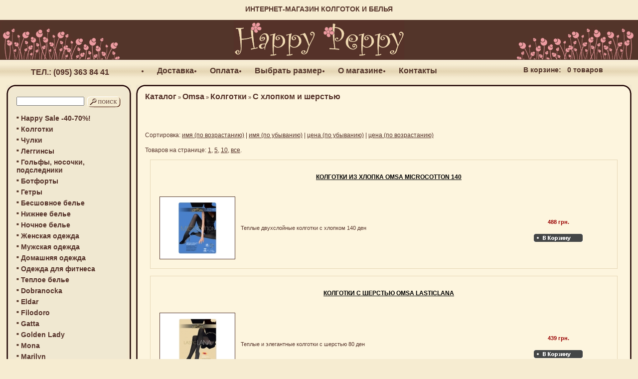

--- FILE ---
content_type: text/html; charset=utf-8
request_url: https://www.happypeppy.com.ua/index.php?cat=137
body_size: 4841
content:
<!DOCTYPE html PUBLIC "-//W3C//DTD XHTML 1.0 Transitional//EN" "http://www.w3.org/TR/xhtml1/DTD/xhtml1-transitional.dtd">
<html xmlns="http://www.w3.org/1999/xhtml" xml:lang="ru" lang="ru">
<head>
<meta http-equiv="Content-Type" content="text/html; charset=utf-8" />
<meta name="robots" content="index,follow" />
<meta name="company" content="ФЛ-П Цыгикал Владимир Анатольевич" />
<meta name="author" content="Happy Peppy" />
<meta name="publisher" content="Happy Peppy" />
<meta name="distribution" content="global" />
<meta name="revisit-after" content="14" />
<meta name="page-topic" content="shopping" />
<meta name="language" content="ru" />
<link rel="icon" href="/images/icons/icons_browser/favicon.gif">
<link rel="shortcut icon" href="/images/icons/icons_browser/favicon.gif">
<meta name="description" content="Качественные колготки и чулки! Модные лосины и леггинсы, одежда для дома и женское белье из Европы. Приятных покупок с HappyPeppy :)" />
<meta name="keywords" content="чулки, колготки, гетры, леггинсы, женское, белье, купить, интернет-магазин" />
<title>OMSA | Омса. Купить колготки с шерстью и хлопком из Италии - Happy Peppy</title>
<link rel="canonical" href="https://www.happypeppy.com.ua/index.php?cat=137"/>
<base href="https://www.happypeppy.com.ua/" />
<link rel="stylesheet" type="text/css" href="/templates/vamshop_lite/stylesheet.css" />
<script type="text/javascript" src="/jscript/jscript_JsHttpRequest.js"></script>
<script type="text/javascript" src="/jscript/jscript_ajax.js"></script>
<script type="text/javascript" src="/jscript/general.js"></script>
</head>
<body>

<div align="center" style="font-size:14px; color:#56342A; font-weight:bold; height:30px; padding-top:10px;">ИНТЕРНЕТ-МАГАЗИН КОЛГОТОК И БЕЛЬЯ</div>
<table border="0" cellpadding="0" cellspacing="0" width="100%">
<tr>
<td class="topBG" width="244"><img src="templates/vamshop_lite/img/logo/logo1.gif" alt="happypeppy.com.ua" /></td>
     <td class="topBG" style="text-align: center;">
      <a href="/"><img src="templates/vamshop_lite/img/logo/logo.gif" alt="happypeppy.com.ua" /></a>     </td><td class="topBG" width="244"><img src="templates/vamshop_lite/img/logo/logo2.gif" alt="happypeppy.com.ua" /></td>
   </tr>
 </table>
<table border="0px" cellpadding="0" cellspacing="0" width="100%">
  <tr>
      <td align="left" class="colleft bg" height="40" width="10px">
         <table align="left" width="280px" height="40"><tr>
            <td>
              <strong><div style="font-size:16px; font-weight: bold; padding-top:10px; text-align: center;">ТЕЛ.: (095) 363 84 41</div></strong>
            </td>
            </tr>
         </table>
      </td>
      <td align="left" class="bg" width="100%">
      <div style="padding-top:5px; text-align:left"><table width="100%"><tr><td>
<ul id=content style="margin: 0px; padding: 0px;">
<li><a href="https://www.happypeppy.com.ua/shop_content.php?coID=1">Доставка</a></li>
<li><a href="https://www.happypeppy.com.ua/shop_content.php?coID=2">Оплата</a></li>
<li><a href="https://www.happypeppy.com.ua/shop_content.php?coID=3">Выбрать размер</a></li>
<li><a href="https://www.happypeppy.com.ua/shop_content.php?coID=4">О магазине</a></li>
<li><a href="https://www.happypeppy.com.ua/shop_content.php?coID=7">Контакты</a></li>

</ul></td></tr></table></div>
      </td>
    <td align="center" class="bg" width="200px" style="font-size:1em; color:#53352A; font-family: Arial, Helvetica, sans-serif; text-decoration: none; font-weight: bold; text-align: center;">
    <table width="300px" height="40px"><tr>
        <td><a href="./shopping_cart.php" style="font-size:1em; color:#53352A; font-family: Arial, Helvetica, sans-serif; font-weight: bold; text-align: center;">В корзине:</a>&nbsp;&nbsp; 0 товаров</td>
    </tr></table>
    </td>
    </tr>
</table>
<table align="center" border="0px" class="generalTable" cellpadding="0px" cellspacing="0px">
  <tr>
    <td class="colLeft" valign="top">
    <table border="0px" id="total" cellpadding="0" cellspacing="0" width="100%">
         <tr><td class=boxTopLeft width=""></td><td class=boxTop></td><td class=boxTopRight></td></tr>
          <tr>
          <td class=boxLeft></td>
            <td>
         
<!-- Бокс поиск -->
<div id="boxSearch">
<div id="boxSearchContent">
<form id="quick_find" action="https://www.happypeppy.com.ua/advanced_search_result.php" method="get">
<TABLE>
  <TR><TD><input type="text" name="keywords" onkeyup="ajaxQuickFindUp(this);" id="quick_find_keyword" /><div class="ajaxQuickFind" id="ajaxQuickFind" style="text-align: left;"></div></TD><TD valign="top" style="padding-top:3px;"><input type="image" src="templates/vamshop_lite/buttons/russian/button_quick_find.gif" alt="Искать" title=" Искать " />  </TD></TR>
</TABLE>
</form>

<script language="javascript" type="text/javascript">
	function ajaxQuickFind(elt) {
			loadXMLDoc('ajaxQuickFind', hashFormFields(ajaxQuickFindUpForm), true);
	}
	var timeout = null;
	var ajaxQuickFindUpForm = null;
	function ajaxQuickFindUp(elt) {
		ajaxQuickFindUpForm = elt.form;
	  if (timeout) clearTimeout(timeout);
	  timeout = setTimeout('ajaxQuickFind()', 500);
	}
</script>

</div>
</div><!-- /Бокс поиск -->
         
<div id="boxCategories"><!-- Бокс разделы -->
<div id="categoriesBoxMenu">
<table width="100%"><tr><td><img src="templates/vamshop_lite/img/icon_arrow.jpg" alt="" />&nbsp;<b><a href="https://www.happypeppy.com.ua/index.php?cat=424">Happy Sale -40-70%!</a></b><br /></td></tr></table><table width="100%"><tr><td><img src="templates/vamshop_lite/img/icon_arrow.jpg" alt="" />&nbsp;<b><a href="https://www.happypeppy.com.ua/index.php?cat=73">Колготки</a></b><br /></td></tr></table><table width="100%"><tr><td><img src="templates/vamshop_lite/img/icon_arrow.jpg" alt="" />&nbsp;<b><a href="https://www.happypeppy.com.ua/index.php?cat=74">Чулки</a></b><br /></td></tr></table><table width="100%"><tr><td><img src="templates/vamshop_lite/img/icon_arrow.jpg" alt="" />&nbsp;<b><a href="https://www.happypeppy.com.ua/index.php?cat=76">Леггинсы</a></b><br /></td></tr></table><table width="100%"><tr><td><img src="templates/vamshop_lite/img/icon_arrow.jpg" alt="" />&nbsp;<b><a href="https://www.happypeppy.com.ua/index.php?cat=75">Гольфы, носочки, подследники</a></b><br /></td></tr></table><table width="100%"><tr><td><img src="templates/vamshop_lite/img/icon_arrow.jpg" alt="" />&nbsp;<b><a href="https://www.happypeppy.com.ua/index.php?cat=77">Ботфорты</a></b><br /></td></tr></table><table width="100%"><tr><td><img src="templates/vamshop_lite/img/icon_arrow.jpg" alt="" />&nbsp;<b><a href="https://www.happypeppy.com.ua/index.php?cat=318">Гетры</a></b><br /></td></tr></table><table width="100%"><tr><td><img src="templates/vamshop_lite/img/icon_arrow.jpg" alt="" />&nbsp;<b><a href="https://www.happypeppy.com.ua/index.php?cat=78">Бесшовное белье</a></b><br /></td></tr></table><table width="100%"><tr><td><img src="templates/vamshop_lite/img/icon_arrow.jpg" alt="" />&nbsp;<b><a href="https://www.happypeppy.com.ua/index.php?cat=198">Нижнее белье</a></b><br /></td></tr></table><table width="100%"><tr><td><img src="templates/vamshop_lite/img/icon_arrow.jpg" alt="" />&nbsp;<b><a href="https://www.happypeppy.com.ua/index.php?cat=224">Ночное белье</a></b><br /></td></tr></table><table width="100%"><tr><td><img src="templates/vamshop_lite/img/icon_arrow.jpg" alt="" />&nbsp;<b><a href="https://www.happypeppy.com.ua/index.php?cat=79">Женская одежда</a></b><br /></td></tr></table><table width="100%"><tr><td><img src="templates/vamshop_lite/img/icon_arrow.jpg" alt="" />&nbsp;<b><a href="https://www.happypeppy.com.ua/index.php?cat=184">Мужская одежда</a></b><br /></td></tr></table><table width="100%"><tr><td><img src="templates/vamshop_lite/img/icon_arrow.jpg" alt="" />&nbsp;<b><a href="https://www.happypeppy.com.ua/index.php?cat=200">Домашняя одежда</a></b><br /></td></tr></table><table width="100%"><tr><td><img src="templates/vamshop_lite/img/icon_arrow.jpg" alt="" />&nbsp;<b><a href="https://www.happypeppy.com.ua/index.php?cat=154">Одежда для фитнеса</a></b><br /></td></tr></table><table width="100%"><tr><td><img src="templates/vamshop_lite/img/icon_arrow.jpg" alt="" />&nbsp;<b><a href="https://www.happypeppy.com.ua/index.php?cat=350">Теплое белье</a></b><br /></td></tr></table><table width="100%"><tr><td><img src="templates/vamshop_lite/img/icon_arrow.jpg" alt="" />&nbsp;<b><a href="https://www.happypeppy.com.ua/index.php?cat=341">Dobranocka</a></b><br /></td></tr></table><table width="100%"><tr><td><img src="templates/vamshop_lite/img/icon_arrow.jpg" alt="" />&nbsp;<b><a href="https://www.happypeppy.com.ua/index.php?cat=290">Eldar</a></b><br /></td></tr></table><table width="100%"><tr><td><img src="templates/vamshop_lite/img/icon_arrow.jpg" alt="" />&nbsp;<b><a href="https://www.happypeppy.com.ua/index.php?cat=1">Filodoro</a></b><br /></td></tr></table><table width="100%"><tr><td><img src="templates/vamshop_lite/img/icon_arrow.jpg" alt="" />&nbsp;<b><a href="https://www.happypeppy.com.ua/index.php?cat=201">Gatta</a></b><br /></td></tr></table><table width="100%"><tr><td><img src="templates/vamshop_lite/img/icon_arrow.jpg" alt="" />&nbsp;<b><a href="https://www.happypeppy.com.ua/index.php?cat=2">Golden Lady</a></b><br /></td></tr></table><table width="100%"><tr><td><img src="templates/vamshop_lite/img/icon_arrow.jpg" alt="" />&nbsp;<b><a href="https://www.happypeppy.com.ua/index.php?cat=142">Mona</a></b><br /></td></tr></table><table width="100%"><tr><td><img src="templates/vamshop_lite/img/icon_arrow.jpg" alt="" />&nbsp;<b><a href="https://www.happypeppy.com.ua/index.php?cat=220">Marilyn</a></b><br /></td></tr></table><table width="100%"><tr><td><img src="templates/vamshop_lite/img/icon_arrow.jpg" alt="" />&nbsp;<b><a href="https://www.happypeppy.com.ua/index.php?cat=295">Mirabelle</a></b><br /></td></tr></table><table width="100%"><tr><td><img src="templates/vamshop_lite/img/icon_arrow.jpg" alt="" />&nbsp;<b><a href="https://www.happypeppy.com.ua/index.php?cat=40"><b>Omsa</b></a></b><br />&nbsp;-&nbsp;&nbsp;&nbsp;<a href="https://www.happypeppy.com.ua/index.php?cat=52"><b>Колготки</b></a><br />&nbsp;&nbsp;&nbsp;&nbsp;<a href="https://www.happypeppy.com.ua/index.php?cat=57">Поддерживающие</a><br />&nbsp;&nbsp;&nbsp;&nbsp;<a href="https://www.happypeppy.com.ua/index.php?cat=58">Без шортиков</a><br />&nbsp;&nbsp;&nbsp;&nbsp;<a href="https://www.happypeppy.com.ua/index.php?cat=59">С ажурными трусиками</a><br />&nbsp;&nbsp;&nbsp;&nbsp;<a href="https://www.happypeppy.com.ua/index.php?cat=60">С микрофиброй</a><br />&nbsp;&nbsp;&nbsp;&nbsp;<a href="https://www.happypeppy.com.ua/index.php?cat=62">С заниженной талией</a><br />&nbsp;&nbsp;&nbsp;&nbsp;<a href="https://www.happypeppy.com.ua/index.php?cat=61">Моделирующие</a><br />&nbsp;&nbsp;&nbsp;&nbsp;<a href="https://www.happypeppy.com.ua/index.php?cat=134">Фантазийные</a><br />&nbsp;&nbsp;&nbsp;&nbsp;<b>С хлопком и шерстью</b><br />&nbsp;-&nbsp;&nbsp;&nbsp;<a href="https://www.happypeppy.com.ua/index.php?cat=81">Чулки</a><br />&nbsp;-&nbsp;&nbsp;&nbsp;<a href="https://www.happypeppy.com.ua/index.php?cat=128">Леггинсы</a><br />&nbsp;-&nbsp;&nbsp;&nbsp;<a href="https://www.happypeppy.com.ua/index.php?cat=208">Ботфорты, гольфы и носочки</a><br /></td></tr></table><table width="100%"><tr><td><img src="templates/vamshop_lite/img/icon_arrow.jpg" alt="" />&nbsp;<b><a href="https://www.happypeppy.com.ua/index.php?cat=39">Philippe Matignon</a></b><br /></td></tr></table><table width="100%"><tr><td><img src="templates/vamshop_lite/img/icon_arrow.jpg" alt="" />&nbsp;<b><a href="https://www.happypeppy.com.ua/index.php?cat=23">SiSi</a></b><br /></td></tr></table>
</div>
</div><!-- /Бокс разделы -->
         
         
<div id="boxFeatured"><!-- Бокс рекомендуемые -->
<h5><a href="https://www.happypeppy.com.ua/featured.php">Рекомендуемые</a></h5>
<div id="boxFeaturedContent" align="center">
<p><a href="https://www.happypeppy.com.ua/product_info.php?products_id=327"><img src="images/product_images/thumbnail_images/327_0.jpg" alt="Фото Спортивные леггинсы Gym line leggins" title="Спортивные леггинсы Gym line leggins" /></a></p>
<p><a href="https://www.happypeppy.com.ua/product_info.php?products_id=327">Спортивные леггинсы Gym line leggins</a></p>
<p><span class="productOldPrice">вместо  479 грн.</span><br /> всего     287 грн.</p>
</div>
</div><!-- /Бокс рекомендуемые -->
         
         
         
<div id="boxArticles"><!-- Бокс статьи -->
<h5>Статьи</h5>
<div id="boxArticlesContent"><a href="https://www.happypeppy.com.ua/articles_new.php">Новые статьи</a> (0)<br />
<a href="https://www.happypeppy.com.ua/articles.php?tPath=12">Акция</a>&nbsp;(2)<br />
<a href="https://www.happypeppy.com.ua/articles.php?tPath=13">Новая коллекция</a>&nbsp;(56)<br />
<a href="https://www.happypeppy.com.ua/articles.php?tPath=8">Архив -&gt;</a>&nbsp;(77)<br />
</div>
</div><!-- /Бокс статьи -->
      <p align="center" class="LoginContentCenter"><a href="https://www.happypeppy.com.ua/account.php"><img src="https://www.happypeppy.com.ua/templates/vamshop_lite/buttons/russian/button_account.gif" width="90" height="24" alt="Для входа в аккаунт введите e-mail и пароль" longdesc="https://www.happypeppy.com.ua/account.php" /></a></div>
<div id="boxLogin"><!-- Бокс вход -->
  <b class="top"><b class="b1"></b><b class="b2"></b><b class="b3"></b><b class="b4"></b><b class="b5"></b></b>
  <div class="boxheader"><h5>Вход</h5></div>
  <div class="boxcontent">
    <form id="loginbox" method="post" action="https://www.happypeppy.com.ua/login.php?action=process">
    <TABLE>
      <TR><TD>E-Mail: </TD><TD><input type="text" name="email_address" size="15" maxlength="30" /></TD></TR>
      <TR><TD>Пароль:</TD><TD><input type="password" name="password" size="15" maxlength="30" /></TD></TR>
      <TR><TD align="center" colspan="2"><input type="image" src="templates/vamshop_lite/buttons/russian/button_login_small.gif" alt="Продолжить" title=" Продолжить " /></TD></TR>
    </TABLE>
    </form>
    <p class="LoginContentCenter"><a href="https://www.happypeppy.com.ua/create_account.php">Регистрация</a> | <a href="https://www.happypeppy.com.ua/password_double_opt.php">Забыли пароль?</a></p>
  </div>
  <b class="bottom"><b class="b5b"></b><b class="b4b"></b><b class="b3b"></b><b class="b2b"></b><b class="b1b"></b></b>
</div><!-- /Бокс вход -->
      
      </td>
            <td class=boxRight></td>
          </tr>
          <tr><td class=boxBottomLeft></td><td class=boxBottom></td><td class=boxBottomRight></td></tr>
     </table>
     </td>
     <td width="10px"></td>
     <td class="main" valign="top" align="left">
     <table border="0px" id="box-main" cellpadding="0" cellspacing="0" width="100%">
         <tr><td class=boxTopLeft></td><td class=boxTop></td><td class=boxTopRight></td></tr>
          <tr>
          <td class=boxLeft></td>
            <td bgcolor="#FDF5DE">
               <div id="navigation"><a href="https://www.happypeppy.com.ua/">Каталог</a> &raquo; <a href="https://www.happypeppy.com.ua/index.php?cat=40">Omsa</a> &raquo; <a href="https://www.happypeppy.com.ua/index.php?cat=52">Колготки</a> &raquo; <span style="font-size: 16px;font-weight: bold;font-family: Arial, Helvetica, sans-serif;">С хлопком и шерстью</span></div>
               <div id=maincontent>
               
<br />
 Сортировка:
<a href="https://www.happypeppy.com.ua/index.php?cat=137&sort=name&direction=asc">имя (по возрастанию)</a> |
<a href="https://www.happypeppy.com.ua/index.php?cat=137&sort=name&direction=desc">имя (по убыванию)</a> |
<a href="https://www.happypeppy.com.ua/index.php?cat=137&sort=price&direction=asc">цена (по убыванию)</a> |
<a href="https://www.happypeppy.com.ua/index.php?cat=137&sort=price&direction=desc">цена (по возрастанию)</a><br />
</p>
Товаров на странице: <a href="https://www.happypeppy.com.ua/index.php?cat=137&on_page=&on_page=1">1</a>, <a href="https://www.happypeppy.com.ua/index.php?cat=137&on_page=&on_page=5">5</a>, <a href="https://www.happypeppy.com.ua/index.php?cat=137&on_page=&on_page=10">10</a>, <a href="https://www.happypeppy.com.ua/index.php?cat=137&on_page=&on_page=100">все</a>.
    <table width="100%" border="0" cellspacing="6px" cellpadding="4">
  <tr>
        <td class="main" width="100%" valign="top">
    <div class="products"><div class="productsName"><a href="https://www.happypeppy.com.ua/product_info.php?products_id=668"><strong>Колготки из хлопка OMSA Microcotton 140</strong></a></div>

             <table width="100%" border="0px" class="battomPrice" cellspacing="8" cellpadding="0px">
               <tr>
                 <td align="center" class="img">
                 <a href="https://www.happypeppy.com.ua/product_info.php?products_id=668"><img src="images/product_images/thumbnail_images/668_0.jpg" alt="Фото Колготки из хлопка OMSA Microcotton 140" title="Колготки из хлопка OMSA Microcotton 140" /></a><br />

                 </td>
                 <td align="left" width="*">&nbsp;Теплые двухслойные колготки с хлопком 140 ден</td>
                 <td class="price" style="padding-top:8px;" width="200px"><strong>    488 грн.</strong><br /><br /><a href="https://www.happypeppy.com.ua/index.php?action=buy_now&BUYproducts_id=668&cat=137"><img src="templates/vamshop_lite/buttons/russian/cart_big.gif" alt="Купить 'Колготки из хлопка OMSA Microcotton 140'" title=" Купить 'Колготки из хлопка OMSA Microcotton 140' " width="98" height="16" /></a></td>
               </tr>
             </table>
             </div>

</td>
  </tr><tr>        <td class="main" width="100%" valign="top">
    <div class="products"><div class="productsName"><a href="https://www.happypeppy.com.ua/product_info.php?products_id=283"><strong>Колготки с шерстью OMSA Lasticlana</strong></a></div>

             <table width="100%" border="0px" class="battomPrice" cellspacing="8" cellpadding="0px">
               <tr>
                 <td align="center" class="img">
                 <a href="https://www.happypeppy.com.ua/product_info.php?products_id=283"><img src="images/product_images/thumbnail_images/283_0.jpg" alt="Фото Колготки с шерстью OMSA Lasticlana" title="Колготки с шерстью OMSA Lasticlana" /></a><br />

                 </td>
                 <td align="left" width="*">&nbsp;Теплые и элегантные колготки с шерстью 80 ден</td>
                 <td class="price" style="padding-top:8px;" width="200px"><strong>    439 грн.</strong><br /><br /><a href="https://www.happypeppy.com.ua/index.php?action=buy_now&BUYproducts_id=283&cat=137"><img src="templates/vamshop_lite/buttons/russian/cart_big.gif" alt="Купить 'Колготки с шерстью OMSA Lasticlana'" title=" Купить 'Колготки с шерстью OMSA Lasticlana' " width="98" height="16" /></a></td>
               </tr>
             </table>
             </div>

</td>
  </tr><tr>        <td class="main" width="100%" valign="top">
    <div class="products"><div class="productsName"><a href="https://www.happypeppy.com.ua/product_info.php?products_id=801"><strong>Теплые колготки OMSA Melange cottone collant</strong></a></div>

             <table width="100%" border="0px" class="battomPrice" cellspacing="8" cellpadding="0px">
               <tr>
                 <td align="center" class="img">
                 <a href="https://www.happypeppy.com.ua/product_info.php?products_id=801"><img src="images/product_images/thumbnail_images/801_0.jpg" alt="Фото Теплые колготки OMSA Melange cottone collant" title="Теплые колготки OMSA Melange cottone collant" /></a><br />

                 </td>
                 <td align="left" width="*">&nbsp;Теплые колготки из хлопка в меланжевых тонах от Omsa. Осенью-зимой 2021 в двух цветах!</td>
                 <td class="price" style="padding-top:8px;" width="200px"><strong>    218 грн.</strong><br /><br /><a href="https://www.happypeppy.com.ua/index.php?action=buy_now&BUYproducts_id=801&cat=137"><img src="templates/vamshop_lite/buttons/russian/cart_big.gif" alt="Купить 'Теплые колготки OMSA Melange cottone collant'" title=" Купить 'Теплые колготки OMSA Melange cottone collant' " width="98" height="16" /></a></td>
               </tr>
             </table>
             </div>

</td>
  </tr><tr>        <td class="main" width="100%" valign="top">
    <div class="products"><div class="productsName"><a href="https://www.happypeppy.com.ua/product_info.php?products_id=282"><strong>OMSA Lasticotton</strong></a></div>

             <table width="100%" border="0px" class="battomPrice" cellspacing="8" cellpadding="0px">
               <tr>
                 <td align="center" class="img">
                 <a href="https://www.happypeppy.com.ua/product_info.php?products_id=282"><img src="images/product_images/thumbnail_images/282_0.jpg" alt="Фото OMSA Lasticotton" title="OMSA Lasticotton" /></a><br />

                 </td>
                 <td align="left" width="*">&nbsp;Теплые и мягкие колготки с хлопком</td>
                 <td class="price" style="padding-top:8px;" width="200px"><strong>    0 грн.</strong><br /><br /><a href="https://www.happypeppy.com.ua/index.php?action=buy_now&BUYproducts_id=282&cat=137"><img src="templates/vamshop_lite/buttons/russian/cart_big.gif" alt="Купить 'OMSA Lasticotton'" title=" Купить 'OMSA Lasticotton' " width="98" height="16" /></a></td>
               </tr>
             </table>
             </div>

</td>
  </tr><tr>        <td class="main" width="100%" valign="top">
    <div class="products"><div class="productsName"><a href="https://www.happypeppy.com.ua/product_info.php?products_id=3016"><strong>Суперплотные колготки Omsa Warm Sensation 600</strong></a></div>

             <table width="100%" border="0px" class="battomPrice" cellspacing="8" cellpadding="0px">
               <tr>
                 <td align="center" class="img">
                 <a href="https://www.happypeppy.com.ua/product_info.php?products_id=3016"><img src="images/product_images/thumbnail_images/3016_0.jpg" alt="Фото Суперплотные колготки Omsa Warm Sensation 600" title="Суперплотные колготки Omsa Warm Sensation 600" /></a><br />

                 </td>
                 <td align="left" width="*">&nbsp;Теплые колготки плотностью 600 ден из хлопка. Идеальный выбор на зиму!</td>
                 <td class="price" style="padding-top:8px;" width="200px"><strong>    0 грн.</strong><br /><br /><a href="https://www.happypeppy.com.ua/index.php?action=buy_now&BUYproducts_id=3016&cat=137"><img src="templates/vamshop_lite/buttons/russian/cart_big.gif" alt="Купить 'Суперплотные колготки Omsa Warm Sensation 600'" title=" Купить 'Суперплотные колготки Omsa Warm Sensation 600' " width="98" height="16" /></a></td>
               </tr>
             </table>
             </div>

</td>
  </tr><tr>    </tr>
</table>


<div class="clear"></div>
<div class="navigation">
<span class="right">Страницы: &nbsp;<b>1</b>&nbsp;</span>Показано <span class="bold">1</span> - <span class="bold">5</span> (всего <span class="bold">5</span> позиций)
</div>
<div class="clear"></div>
               </div>
            </td>
            <td class=boxRight></td>
          </tr>
          <tr>
          <td class=boxLeft></td>
            <td bgcolor="#FDF5DE">
         <!-- Begin MailChimp Signup Form -->
<div id="mc_embed_signup">
<form action="//happypeppy.us10.list-manage.com/subscribe/post?u=752f2b236196d012958a6eca7&amp;id=90bf03bb15" method="post" id="mc-embedded-subscribe-form" name="mc-embedded-subscribe-form" class="validate" target="_blank" novalidate>
    <div id="mc_embed_signup_scroll">
	<h2>Рассылка: новые коллекции, акции, распродажи</h2>
<div class="mc-field-group">
	<label for="mce-EMAIL">Ваш Email </label>
	<input type="email" value="" name="EMAIL" class="required email" id="mce-EMAIL">
</div>
<div class="mc-field-group">
	<label for="mce-FNAME">Ваше имя </label>
	<input type="text" value="" name="FNAME" class="required" id="mce-FNAME">
</div>
	<div id="mce-responses" class="clear">
		<div class="response" id="mce-error-response" style="display:none"></div>
		<div class="response" id="mce-success-response" style="display:none"></div>
	</div>    <!-- real people should not fill this in and expect good things - do not remove this or risk form bot signups-->
    <div style="position: absolute; left: -5000px;"><input type="text" name="b_752f2b236196d012958a6eca7_90bf03bb15" tabindex="-1" value=""></div>
    <div class="clear"><input type="submit" value="Подписаться" name="подписаться" id="mc-embedded-subscribe" class="button"></div>
    </div>
</form>
</div>

<!--End mc_embed_signup-->
            </td>
            <td class=boxRight></td>
          </tr>
          <tr><td class=boxBottomLeft></td><td class=boxBottom></td><td class=boxBottomRight></td></tr>
     </table>
     </td>
   </tr>
 </table>
<div align="center" style="font-size:14px; padding-bottom:10px;">Интернет-магазин Happy Peppy. Все права защищены © 2008-2020</div>
<script>
  (function(i,s,o,g,r,a,m){i['GoogleAnalyticsObject']=r;i[r]=i[r]||function(){
  (i[r].q=i[r].q||[]).push(arguments)},i[r].l=1*new Date();a=s.createElement(o),
  m=s.getElementsByTagName(o)[0];a.async=1;a.src=g;m.parentNode.insertBefore(a,m)
  })(window,document,'script','//www.google-analytics.com/analytics.js','ga');
  ga('create', 'UA-29725696-1', 'auto');
  ga('send', 'pageview');
</script> 
</body>
</html>


--- FILE ---
content_type: text/plain
request_url: https://www.google-analytics.com/j/collect?v=1&_v=j102&a=1230113486&t=pageview&_s=1&dl=https%3A%2F%2Fwww.happypeppy.com.ua%2Findex.php%3Fcat%3D137&ul=en-us%40posix&dt=OMSA%20%7C%20%D0%9E%D0%BC%D1%81%D0%B0.%20%D0%9A%D1%83%D0%BF%D0%B8%D1%82%D1%8C%20%D0%BA%D0%BE%D0%BB%D0%B3%D0%BE%D1%82%D0%BA%D0%B8%20%D1%81%20%D1%88%D0%B5%D1%80%D1%81%D1%82%D1%8C%D1%8E%20%D0%B8%20%D1%85%D0%BB%D0%BE%D0%BF%D0%BA%D0%BE%D0%BC%20%D0%B8%D0%B7%20%D0%98%D1%82%D0%B0%D0%BB%D0%B8%D0%B8%20-%20Happy%20Peppy&sr=1280x720&vp=1280x720&_u=IEBAAEABAAAAACAAI~&jid=2050723420&gjid=1489639383&cid=867416002.1768731908&tid=UA-29725696-1&_gid=500399631.1768731908&_r=1&_slc=1&z=1929201298
body_size: -451
content:
2,cG-H4YT6KT7X4